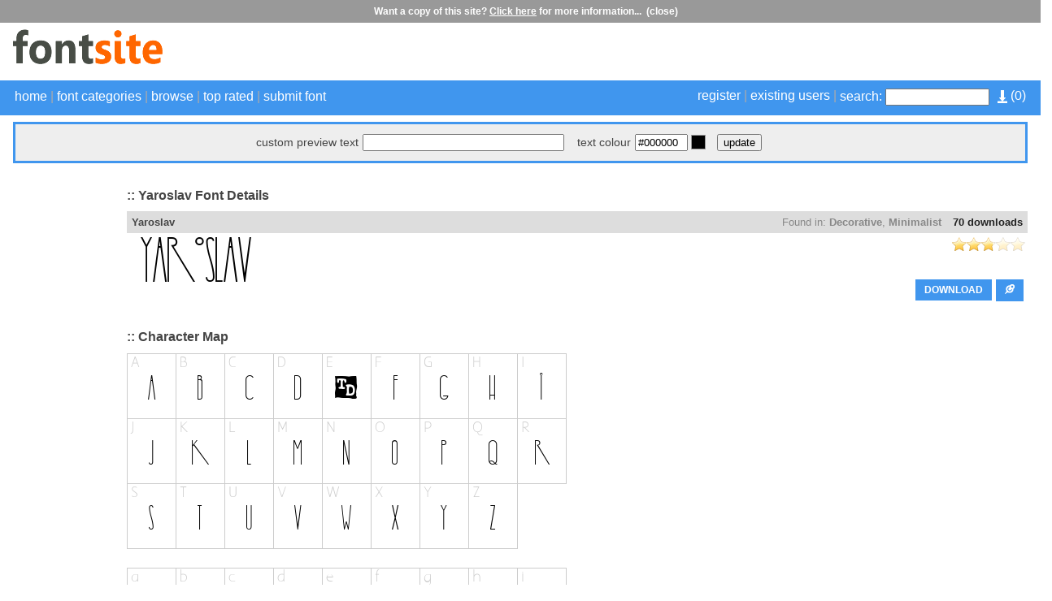

--- FILE ---
content_type: text/html; charset=UTF-8
request_url: https://freefontsite.net/fonts/1167/yaroslav.html
body_size: 12905
content:

<!DOCTYPE html PUBLIC "-//W3C//DTD XHTML 1.0 Strict//EN" "http://www.w3.org/TR/xhtml1/DTD/xhtml1-strict.dtd">
<html xmlns="http://www.w3.org/1999/xhtml" xml:lang="en" lang="en">
    <head>
        <meta http-equiv="Content-Type" content="text/html; charset=utf-8"/>
        <title>Yaroslav font details - Font Site Script</title>
        <meta name="description" content="Yaroslav font details. View font details, character map, custom preview, downloads, file contents and more." />
        <meta name="keywords" content="yaroslav, download, rate, details, font, free, character, map, preview" />
        <meta name="copyright" content="Copyright &copy; 2026 - Font Site Script"/>
        <meta name="robots" content="all"/>
        <meta http-equiv="Cache-Control" content="no-cache" />
        <meta http-equiv="Expires" content="-1" />
        <meta http-equiv="Pragma" content="no-cache" />
        <meta name="viewport" content="width=device-width, initial-scale=1.0">
        <link rel="alternate" href="https://freefontsite.net/rss.php" title="Latest Fonts" type="application/rss+xml" />
        <link rel="stylesheet" href="https://freefontsite.net/themes/blue/styles/yui_container.css" type="text/css" charset="utf-8" />
        <link rel="stylesheet" href="https://freefontsite.net/themes/blue/styles/screen.css" type="text/css" charset="utf-8" />
        <link rel="stylesheet" href="https://freefontsite.net/themes/blue/styles/responsive.css" type="text/css" charset="utf-8" />
		
        <!-- Combo-handled YUI JS files: http://developer.yahoo.com/yui/articles/hosting/?animation&button&calendar&connectioncore&container&dom&dragdrop&event&json&paginator&MIN --> 
        <script type="text/javascript" src="https://freefontsite.net/js/yui_combo.js"></script>
        <script src="//yui.yahooapis.com/2.9.0/build/cookie/cookie-min.js"></script>
        <script>
        /* site config */
var web_root = 'https://freefontsite.net';
var site_image_path = 'https://freefontsite.net/themes/blue/images';
var site_css_path = 'https://freefontsite.net/themes/blue/styles';
var site_js_path = 'https://freefontsite.net/themes/blue/js';
/* translation function */
function t(key){ 
l = {
"home":"home", "problem_adding_comment":"There was a problem adding the comment, please try again later", "admin_users":"admin users", "banned_ips":"banned ips", "site_settings":"site settings", "languages":"languages", "logout":"logout", "language_details":"Language Details", "are_you_sure_you_want_to_remove_this_ip_ban":"Are you sure you want to remove this IP ban?", "are_you_sure_update_user_status":"Are you sure you want to update the status of this user?", "view":"view", "disable":"disable", "enable":"enable", "error_meta_keywords":"error", "please_enter_your_comment":"Please enter a comment", "ip_address_invalid_try_again":"IP address appears to be invalid, please try again.", "ip_address_already_blocked":"IP address is already in the blocked list.", "error_problem_record":"There was a problem inserting/updating the record, please try again later.", "error_meta_description":"Error", "language_already_in_system":"Language already in the system.", "username_length_invalid":"Username must be between 6-16 characters long.", "password_length_invalid":"Password must be between 6-16 characters long.", "enter_first_name":"Please enter the firstname.", "enter_last_name":"Please enter the lastname.", "enter_email_address":"Please enter the email address.", "entered_email_address_invalid":"The email address you entered appears to be invalid.", "copyright":"Copyright", "support":"Support", "admin_panel":"Admin Panel", "logged_in_as":"Logged in as", "banned_ips_intro":"To ban an IP Address <a href=\"#\" onClick=\"displayBannedIpPopup(); return false;\">click here</a> or delete any existing ones below", "banned_ips_add_banned_ip":"Add banned IP address", "remove":"remove", "ip_address":"IP Address", "ban_from":"Ban From", "notes":"Notes", "add_banned_ip":"Add Banned IP", "error_submitting_form":"There was an error submitting the form, please try again later.", "enter_ip_address_details":"Enter IP Address details", "error_page_name":"Error", "contact_form_thank_you":"Thanks for your submission, a member of the team will get back to you within the next 48 hours.", "submit_contact":"submit content", "your_comments":"Your Comments", "action":"Action", "full_name":"Full Name", "dashboard_intro":"Use the main navigation above to manage this site. A quick overview of the site can be seen below", "dashboard_graph_last_14_days_title":"Font Downloads (last 14 days)", "dashboard_graph_last_12_months_title":"Font Downloads (last 12 months)", "rate_now":"rate now", "active":"active", "disabled":"disabled", "spam":"spam", "expired":"expired", "dashboard_total_active_fonts":"Total active fonts", "dashboard_total_disabled_fonts":"Total disabled fonts", "dashboard_total_downloads_to_all_fonts":"Total downloads to all fonts", "item_name":"Item Name", "value":"Value", "manage_languages_intro_2":"Manage the available content for the selected language. Click on any of the \'Translated Content\' cells to edit the value.", "manage_languages_intro_1":"Select a language to manage or <a href=\'#\' onClick=\'displayAddLanguagePopup(); return false;\'>add a new one here</a>. NOTE Once translated, to set the site default language go to the <a href=\'settings.php\'>site settings</a> area.", "language_key":"Language Key", "default_content":"Default Content", "translated_content":"Translated Content", "no_changes_in_demo_mode":"Error Changes to this section can not be made within demo mode.", "manage_other_languages":"Manage other languages", "no_available_content":"There is no available content.", "select_language":"select language", "add_language":"Add Language", "language_name":"Language Name", "settings_intro":"Click on any of the items within the \"Config Value\" column below to edit", "group":"Group", "config_description":"Config Description", "config_value":"Config Value", "shorturls_filter_results":"Filter results", "user_management_intro":"Double click on any of the users below to edit the account information or <a href=\"#\" onClick=\"displayUserPopup(); return false;\">click here to add a new user</a>", "add_new_user":"Add new user", "username":"Username", "email_address":"Email Address", "account_type":"Account Type", "last_login":"Last Login", "account_status":"Account Status", "password":"Password", "title":"Title", "firstname":"Firstname", "lastname":"Lastname", "enter_user_details":"Enter user details", "your_email_address":"Your Email Address", "use_form_to_contact_support":"Use the form below to contact the administrators of this site directly. Please allow up to 48 hours for a response.", "contact_meta_keywords":"contact, us, fonts, free, more, information, support, installation", "contact_meta_description":"Contact us for support or further information", "contact_page_name":"Contact Us", "please_select_category":"Please select at least 1 category", "please_enter_full_name":"Please enter your full name", "email_address_invalid":"The email address you entered appears to be invalid, please try again", "please_enter_email_address":"Please enter your email address", "category_meta_keywords":"category, free, fonts, browse, download, custom, preview, fontsize, scalable, fonts", "category_meta_description":"Browse over 13,000 free truetype fonts by category.", "browse_meta_keywords":"browse, free, fonts, online, a-z, truetype, download, previews", "browse_meta_description":"Browse a-z of over 13,000 fonts for free online now.", "browsing_fonts_starting_non_alpha":"Browsing fonts starting with non-aplha characters", "browsing_fonts_starting_with":"Browsing fonts starting with", "max_limit_for_ip":"You have reached the maximum permitted downloads for today, please try again tomorrow.", "general_site_error":"There was a general error on the site, please try again later.", "dashboard_total_pending_fonts":"Total font awaiting review/pending", "font_rating":"Font Rating", "update":"update", "wait":"wait", "decline":"decline", "custom_preview_text":"custom preview text", "text_colour":"text colour", "settings":"settings", "submit_font":"submit font", "top_rated":"top rated", "font_categories":"font categories", "search":"search", "browse":"browse", "page_top":"^ top ^", "contact_us":"contact us", "term_and_conditions":"terms and conditions", "manage_comments":"manage comments", "created_by":"created by", "rated":"rated", "date_created":"Date Created", "status":"Status", "fonts":"Fonts", "enter_category_name_details":"Enter category details", "manage_fonts":"manage fonts", "font_name":"Font Name", "total_downloads":"Total Downloads", "font_designer":"Font Designer", "category_already_in_list":"Category already exists on the system.", "category_details":"Category Details", "are_you_sure_remove_category":"Are you sure you want to remove this category? All fonts linked to this category will have their association permanently removed.", "total_fonts":"Total Fonts", "category_name":"Category Name", "categories_intro":"Manage existing font categories below. NOTE If a category is removed that already has fonts linked to it, the link will permanently be removed.", "add_category":"Add category", "categories":"categories", "font_details":"font details", "font_details_meta_description":"View font details, character map, custom preview, downloads, file contents and more.", "font_details_meta_keywords":"download, rate, details, font, free, character, map, preview", "character_map":"character map", "file_contents":"file contents", "font_comments":"font comments", "leave_comment":"leave comment", "comment_added_allow_24_hours":"Comment added. Allow up to 24 hours for it to appear if it requires approval", "enter_comments_about_font_below":"Enter any comments about this font below. Note that we\'ll log your IP address on submission and ban anyone trying to spam the site.", "post_comment":"post comment", "comment":"comment", "name":"name", "by":"by", "download":"download", "options":"options", "filename":"filename", "filesize":"filesize", "type":"type", "index_page_name":"Welcome", "index_meta_description":"Over 13,000 free fonts available for download now!", "index_meta_keywords":"free, fonts, truetype, download, online, zip, archive, custom, preview, character, map, category, design", "latest_fonts":"Latest fonts", "search_results":"Search results", "search_meta_description":"Search results", "search_meta_keywords":"search, results, fonts, free, online, download", "no_search_results":"No results for the search term -", "please_add_comments":"Please add some comments", "please_enter_the_designer":"Please enter the font designer", "please_enter_font_name":"Please enter the font name", "please_attach_zip_archive":"Please attach the font zip archive", "font_archive_not_zip":"Font archive does not appear to be a zip file", "submit_font_page_name":"Submit font", "submit_font_meta_description":"Submit font", "submit_font_meta_keywords":"submit, font, free, download", "submit_font_intro":"Use the form below to submit your font. Your font should be added to a zip file along with any supporting assets such as your copyright statement. <br/><br/>Your font will be sent to the site administrator for review before it appears on the site. Please allow up to 48 hours for it to be validated and appear.", "font_name_submit":"Font Name", "font_designer_submit":"Font Designer", "suggested_categories":"Suggested Categories (hold ctrl to select multiple)", "font_archive_submit":"Font Archive (zip only)", "submit_font_submit":"submit font", "submit_font_thanks":"Submit font thanks", "thanks_for_submitting_font":"Thanks for your submission, please allow 48 hours for it to be reviewed before it will appear on the site.", "tcs_page_name":"Terms and Conditions", "tcs_meta_description":"Terms and conditions", "tcs_meta_keywords":"terms, conditions, rules, fonts, free, download", "main_terms_and_conditions":"By using this site and downloading the fonts, you acknowledged have read and agreed to our terms and conditions. We reserve the right to amend these terms from time to time.<br/><br/><strong>Disclaimer</strong><br/>This disclaimer is a legal agreement between you and this site. By downloading fonts from our site or using them you agree you have read and understood that the font or dingbat copyrights belongs to the designer of the related product. In cases where there are no copyright notices, you need to assume that the font is copyrighted. Use of the fonts/dingbats is at your sole responsibility. We do not take any responsibility and we are not liable for any damage caused through use of the fonts, be it indirect, incidental or consequential damages (including but not limited to damages for loss of business, loss of profits, interruption or similar). To our knowledge, all fonts available on this site are free for distribution. Should you encounter a font that isn\'t, please contact us so that it can be immediately deleted.<br/><br/><strong>Privacy Policy</strong><br/>	Your privacy is an important part of our relationship with you. Protecting your privacy is just one part of our mission to provide you a safe web environment. When you email us, your information will remain confidential. Posts made in our forum are open to public viewing so please do not submit any person information. We do not take any responsibility for such actions, it is your sole responsibility, so post content that will be appropriate and safe to be used on such medium. We, will not share, rent or trade any of your information with any third parties. When you visit our website, we collect some technical information related to your computer and the manner in which you are accessing our site and includes such information as the internet protocol (IP) address of your computer, what operating system your computer is using, what browser software (e.g., Explorer, Netscape or other) your computer is using, and who your Internet service provider is, the Uniform Resource Locator (\'URL\') of the web site from which you just came and the URL to which you go next and certain operating metrics, such as the amount of time you use our website. This general information may be used to help us better understand how our site is viewed and used. We may share some general information about our site with our business partners or the general public. For example, we may share information regarding the daily number of unique users to our site with potential corporate partners or advertising opportunities. This information does not contain any of your personal data that can be used to contact you or identify you.<br/><br/>When we place links or advertising banners to other sites from our website, please note that we do not control the content, practices or privacy policies of any of these other sites. We do not endorse or hold ourselves responsible for the privacy policies or information gathering practices of any other websites, other than sites run by us.<br/><br/>We use the highest security standard available to protect your personally identifiable information while it is in transit to us. All data stored on our servers is protected by a secure \'firewall\' so that no unauthorized use or activity can take place. Although we will make every effort to safeguard your personal information from loss, misuse or alteration by third parties, you should be aware that there is always some risk that thieves may find a way to thwart our security system or that transmissions over the Internet will be intercepted.<br/><br/>We may, from time to time, amend our Privacy Policy. We reserve the right, at our discretion, to change, modify, add or remove portions of our Privacy Policy at any time and from time to time. These changes will be posted for general public view. When you visit our website, you agree to all terms of our privacy policy and our disclaimer. Your continued use of this website constitutes your continued agreement to these terms. If you do not agree with the terms of our Privacy Policy, you should cease using our website.", "top_rated_fonts":"Browsing top rated fonts", "top_rated_meta_description":"Browse top rated free fonts", "top_rated_meta_keywords":"top, rated, free, fonts, browse, high, vote, top10", "no_top_rated_fonts":"There are no rated fonts yet.", "download_upper":"DOWNLOAD", "rate_font":"rate font", "pending":"Pending", "page":"Page", "of":"of", "downloads":"downloads", "edit":"edit", "go_to_download_queue":"Go to download queue", "register":"register", "existing_users":"existing users", "add_to_download_queue":"Add to download queue", "go_to_download_queue":"Go to download queue", "details_upper":"MORE DETAILS", "go_to_download_queue":"Go to download queue", "most_popular_fonts":"Most Popular Fonts", "register":"register", "register":"register", "existing_users":"existing users", "existing_users":"existing users", "add_to_download_queue":"Add to download queue", "add_to_download_queue":"Add to download queue", "details_upper":"MORE DETAILS", "details_upper":"MORE DETAILS", "most_popular_fonts":"Most Popular Fonts", "most_popular_fonts":"Most Popular Fonts", "font":"Font", "share_font":"Share Font", "captcha":"Confirm Text", "sort_by":"Sort By", "newest":"Newest", "by_font_name_atoz":"By Font Name (a to z)", "by_font_name_ztoa":"By Font Name (z to a)", "by_top_rated":"Top Rated", "most_downloads":"Most Downloads", "sort_by":"Sort By", "newest":"Newest", "by_font_name_atoz":"By Font Name (a to z)", "by_font_name_ztoa":"By Font Name (z to a)", "by_top_rated":"Top Rated", "most_downloads":"Most Downloads", "sort_by":"Sort By", "newest":"Newest", "by_font_name_atoz":"By Font Name (a to z)", "by_font_name_ztoa":"By Font Name (z to a)", "by_top_rated":"Top Rated", "most_downloads":"Most Downloads", "admin_login":"admin login", "login_to_the_admin_area_below":"Login to the admin area below:", "login":"login", "admin_area":"admin area", "pending_approval":"pending approval", "add_font":"add font", "comments":"comments", "users":"users", "translations":"translations", "server_info":"server info", "manage_plugins":"manage plugins", "add_plugin":"add plugin", "quick_overview":"Quick Overview", "font_status":"Font Status", "other":"other", "category":"Category", "dashboard_graph_last_12_months_title_new_fonts":"New Fonts (last 12 months)", "your_fonts":"your fonts", "your_fonts":"your fonts", "your_fonts":"your fonts", "your_fonts":"your fonts", "your_fonts":"your fonts", "your_fonts":"your fonts", "failed_captcha":"The captcha text you\'ve entered is incorrect, please try again.", "download_queue_page_name":"Download Queue", "download_queue_meta_description":"Your download queue", "download_queue_meta_keywords":"your,download,queue", "your_download_queue_page_name":"Your Download Queue", "no_items_in_queue":"There are no items in your download queue.", "register_page_name":"Register", "register_meta_description":"Register to manage your saved fonts", "register_meta_keywords":"register,manage,your,saved,fonts", "use_form_to_register_for_an_account":"Please enter your information below to register for an account. Your new account password will be sent to your email address.", "title_mr":"Mr", "title_mrs":"Mrs", "title_miss":"Miss", "title_dr":"Dr", "title_pro":"Pro", "emailAddressConfirm":"Email Address Confirm", "login_page_name":"Login", "login_meta_description":"Login to manage your saved fonts", "login_meta_keywords":"login,manage,your,saved,fonts", "use_form_to_login_to_your_account":"Use the form below to login to your account.", "your_username":"Your Username", "forgot_password":"forgot password", "website_url_optional":"Website Url (optional)", "font_license":"Font License", "username_and_password_is_invalid":"Your username and password are invalid", "forgot_password_page_name":"Forgot Password", "forgot_password_meta_description":"Retrieve your account password.", "forgot_password_meta_keywords":"forgot,password,members,area,fonts", "use_form_to_reset_your_account_password":"Enter your email address below to receive further instructions on how to reset your account password.", "request_reset":"request reset", "actions":"Actions", "please_enter_valid_email_address":"Please enter a valid email address", "plugin_title":"plugin title", "description":"description", "directory_name":"directory name", "installed":"installed?", "your_downloads_page_name":"Your Downloads", "your_downloads_meta_description":"Your downloads", "your_downloads_meta_keywords":"your,downloads", "no_items_in_downloads":"You do not have any font download history.", "uploaded_fonts":"Uploaded Fonts", "default":"Default", "english_content":"English Content", "date_banned":"Date Banned", "ban_type":"Ban Type", "ban_notes":"Ban Notes", "user_name":"User Name", "user_ip":"User IP", "enter_the_language_name":"Please enter the language name.", "register_user_email_subject":"Account details for [[[SITE_NAME]]]", "register_user_email_content":"Dear [[[FIRST_NAME]]],<br/><br/>Your account on [[[SITE_NAME]]] has been created. Use the details below to login to your new account:<br/><br/><strong>Url:</strong> <a href=\'[[[WEB_ROOT]]]\'>[[[WEB_ROOT]]]</a><br/><strong>Username:</strong> [[[USERNAME]]]<br/><strong>Password:</strong> [[[PASSWORD]]]<br/><br/>Feel free to contact us if you need any support with your account.<br/><br/>Regards,<br/>[[[SITE_NAME]]] Admin", "register_complete_page_name":"Registration Completed", "register_complete_meta_description":"Your registration has been completed.", "register_complete_meta_keywords":"registration, completed, font, download, site", "register_account_complete":"Register Account - Complete", "register_complete_sub_title":"Thank you for registering!", "register_complete_main_text":"We\'ve sent an email to your registered email address with your access password. Please check your spam filters to ensure emails from this site get through. ", "register_complete_email_from":"Emails from this site are sent from ", "your_submitted_fonts_page_name":"Your Fonts", "your_submitted_fonts":"Your Submitted Fonts", "you_have_not_submitted_any_fonts":"You have not submitted any fonts yet. You can submit new fonts by <a href=\'submit_font.html\'>going here</a>.", "please_enter_your_username":"Please enter your username", "select_option":"- Navigation -", "your_account":"Your Account", "dashboard":"Dashboard", "pending_font_approval":"pending font approval", "pending_comment_approval":"pending comment approval", "Configuration":"Configuration", "system_tools":"system tools", "system_logs":"system logs", "database_browser":"database browser", "plugins":"Plugins", "account_not_found":"Account with that email address not found", "please_enter_your_email_address":"Please enter the account email address", "your_email_address_is_invalid":"Your email address is invalid", "your_email_address_is_invalid":"Your email address is invalid", "your_email_address_confirmation_does_not_match":"Your email address confirmation does not match", "please_enter_your_firstname":"Please enter your firstname", "please_enter_your_lastname":"Please enter your lastname", "please_enter_your_title":"Please enter your title", "please_enter_your_title":"Please enter your title", "please_enter_your_password":"Please enter your password", "please_enter_your_password":"Please enter your password", "your_username_is_invalid":"Your username can only contact alpha numeric and underscores.", "username_must_be_between_6_and_20_characters":"Your username must be between 6 and 20 characters", "forgot_password_email_subject":"Password reset instructions for account on [[[SITE_NAME]]]", "forgot_password_email_content":"Dear [[[FIRST_NAME]]],<br/><br/>We\'ve a request to reset your password on [[[SITE_NAME]]]. Follow the url below to set a new account password:<br/><br/><a href=\'[[[WEB_ROOT]]]/forgot_password_reset.[[[PAGE_EXTENSION]]]?u=[[[ACCOUNT_ID]]]&h=[[[RESET_HASH]]]\'>[[[WEB_ROOT]]]/forgot_password_reset.[[[PAGE_EXTENSION]]]?u=[[[ACCOUNT_ID]]]&h=[[[RESET_HASH]]]</a><br/><br/>If you didn\'t request a password reset, just ignore this email and your existing password will continue to work.<br/><br/>Regards,<br/>[[[SITE_NAME]]] Admin", "forgot_password_sent_intro_text":"An email has been sent with further instructions on how to reset your password. Please check your email inbox.", "support_info":"support info", "email_address_already_exists":"Email address already exists on another account", "enter_the_ip_address":"Please enter the IP address.", "username_already_exists":"Username already exists on another account", "please_enter_your_preferred_username":"Please enter your preferred username"
};
return l[key.toLowerCase()];
}        </script>
        <script src="https://freefontsite.net/themes/blue/js/global.js" type="text/javascript"></script>
        <script src="https://freefontsite.net/js/301a.js" type="text/javascript"></script>
		
        <script type="text/javascript">var switchTo5x=true;</script>
        <script type="text/javascript" src="//w.sharethis.com/button/buttons.js"></script>
        <script type="text/javascript">stLight.options({publisher: "ur-3a9249e0-8325-d62d-6605-42527425533a", doNotHash: true, doNotCopy: true, hashAddressBar: false});</script>
        <script>
                        var existingIds=new Array();
        </script>
    </head>
    <body>
        <a name="pageTop"><!-- --></a>
                    <div id="demoBanner">
                <span onClick="window.location='https://mfscripts.com/fonts_website_script.html';">Want a copy of this site? <a href="https://mfscripts.com/fonts_website_script.html">Click here</a> for more information...&nbsp;&nbsp;</span><a href="#" onClick="document.getElementById('demoBanner').style.display='none'; return false;" style="text-decoration: none;">(close)</a>
            </div>
                <div class="mainPageContainer">
            <div class="pageInnerContainer">
                <!-- header section -->
                <div class="headerBar">
                    <!-- main logo -->
                    <a href="https://freefontsite.net"><img src="https://freefontsite.net/themes/blue/images/main_logo.png" alt="https://freefontsite.net"></a>
                        <!-- header ads -->
                        <div class="mainHeaderAds responsiveHide">
                            <script type="text/javascript">google_ad_client = "pub-1629144769023034";/* 120x600, created 3/31/10 */google_ad_slot = "9864360874";google_ad_width = 468;google_ad_height = 60;</script><script type="text/javascript"src="//pagead2.googlesyndication.com/pagead/show_ads.js"></script>                        </div>

                    </div>
                </div>
                <div class="clear"><!-- --></div>
            </div>
        </div>
        <div class="clear"><!-- --></div>

        <div class="toolbarContainer">
        <div class="toolbarInnerContainer">

            <select id="tinynav" class="tinynav" onchange="eval(document.getElementById('tinynav').options[document.getElementById('tinynav').selectedIndex].getAttribute('data-jsaction'));">       
                <option>- Navigation -</option>
                <option data-jsaction="window.location='https://freefontsite.net';" >home</option>
                <option data-jsaction="toggleCategories();" >font categories</option>
                <option data-jsaction="toggleBrowse();" >browse</option>
                <option data-jsaction="window.location='https://freefontsite.net/top_rated/';" >top rated</option>
                <option data-jsaction="window.location='https://freefontsite.net/submit_font.html';" >submit font</option>
                <option data-jsaction="toggleSettings();">settings</option>
                                <option data-jsaction="window.location='https://freefontsite.net/register.html';" >register</option>
                <option data-jsaction="window.location='https://freefontsite.net/login.html';" >existing users</option>
                            </select>     
     
                <!-- toolbar section -->
                <div class="mainNavBar">
                    <div class="mainNavBarInner">
                        <div class="navBarRightSearch">
                            <div class="responsiveHide" style="float: right; padding: 0px; padding-left: 10px;">
                                <a href="https://freefontsite.net/download_queue.html">
                                    <img src="https://freefontsite.net/themes/blue/images/icons/download_queue_top.png" width="12" height="16" title="Go to download queue" style="vertical-align: middle;"/>
                                    (<span id="totalQueueCount"></span>)
                                </a>
                            </div>
                            <div class="navBarRightLinks">                            
                                                           <a href="https://freefontsite.net/register.html">register</a>&nbsp;|&nbsp;<a href="https://freefontsite.net/login.html">existing users</a>&nbsp;|&nbsp;
                                                        </div>                            
                            <form method="GET" action="https://freefontsite.net/search.html">
                                <label for="searchQuery">search:</label>
                                <input name="q" id="searchQuery" type="text"/>
                                <input id="submit" class="submitButton searchButton" type="submit" value="Search" name="submit">
                            </form>
                        </div>
                        <div class="navBarLeftLinks">
                            <a href="https://freefontsite.net">home</a>&nbsp;|&nbsp;<a href="https://freefontsite.net/c/0/" onClick="toggleCategories(); return false;">font categories</a>&nbsp;|&nbsp;<a href="https://freefontsite.net/a-z/-/" onClick="toggleBrowse(); return false;">browse</a>&nbsp;|&nbsp;<a href="https://freefontsite.net/top_rated/">top rated</a>&nbsp;|&nbsp;<a href="https://freefontsite.net/submit_font.html">submit font</a>
                        </div>
                        <div class="clear"><!-- --></div>
                    </div>
                    <div class="clear"><!-- --></div>
                </div>
                <div class="clear"><!-- --></div>
            </div>
        </div>
        <div class="clear"><!-- --></div>

        <div class="mainPageContainer">
            <div class="pageInnerContainer">
                <!-- category section -->
                <a name="categoryBarTop"></a>
                <div id="categoryBar" class="categoryBar" style="display:none;">
                    <div id="categoryBarInner" class="categoryBarInner">
                        <!-- categories -->
                        <div class='categoryLink' onClick="window.location='https://freefontsite.net/c/1/3d';"><a href='https://freefontsite.net/c/1/3d'>3D</a></div><div class='categoryLink' onClick="window.location='https://freefontsite.net/c/45/animals';"><a href='https://freefontsite.net/c/45/animals'>Animals</a></div><div class='categoryLink' onClick="window.location='https://freefontsite.net/c/60/bitmap_pixel';"><a href='https://freefontsite.net/c/60/bitmap_pixel'>Bitmap/Pixel</a></div><div class='categoryLink' onClick="window.location='https://freefontsite.net/c/31/brush';"><a href='https://freefontsite.net/c/31/brush'>Brush</a></div><div class='categoryLink' onClick="window.location='https://freefontsite.net/c/26/calligraphy';"><a href='https://freefontsite.net/c/26/calligraphy'>Calligraphy</a></div><div class='categoryLink' onClick="window.location='https://freefontsite.net/c/14/cartoon';"><a href='https://freefontsite.net/c/14/cartoon'>Cartoon</a></div><div class='categoryLink' onClick="window.location='https://freefontsite.net/c/42/celtic';"><a href='https://freefontsite.net/c/42/celtic'>Celtic</a></div><div class='categoryLink' onClick="window.location='https://freefontsite.net/c/52/compact';"><a href='https://freefontsite.net/c/52/compact'>Compact</a></div><div class='categoryLink' onClick="window.location='https://freefontsite.net/c/56/curly';"><a href='https://freefontsite.net/c/56/curly'>Curly</a></div><div class='categoryLink' onClick="window.location='https://freefontsite.net/c/2/decorative';"><a href='https://freefontsite.net/c/2/decorative'>Decorative</a></div><div class='categoryLink' onClick="window.location='https://freefontsite.net/c/44/dingbats';"><a href='https://freefontsite.net/c/44/dingbats'>Dingbats</a></div><div class='categoryLink' onClick="window.location='https://freefontsite.net/c/9/distorted';"><a href='https://freefontsite.net/c/9/distorted'>Distorted</a></div><div class='categoryLink' onClick="window.location='https://freefontsite.net/c/17/famous';"><a href='https://freefontsite.net/c/17/famous'>Famous</a></div><div class='categoryLink' onClick="window.location='https://freefontsite.net/c/16/fontbats';"><a href='https://freefontsite.net/c/16/fontbats'>Fontbats</a></div><div class='categoryLink' onClick="window.location='https://freefontsite.net/c/55/foreign';"><a href='https://freefontsite.net/c/55/foreign'>Foreign</a></div><div class='categoryLink' onClick="window.location='https://freefontsite.net/c/33/graffiti';"><a href='https://freefontsite.net/c/33/graffiti'>Graffiti</a></div><div class='categoryLink' onClick="window.location='https://freefontsite.net/c/20/grunge_trash';"><a href='https://freefontsite.net/c/20/grunge_trash'>Grunge/Trash</a></div><div class='categoryLink' onClick="window.location='https://freefontsite.net/c/6/handwriting';"><a href='https://freefontsite.net/c/6/handwriting'>Handwriting</a></div><div class='categoryLink' onClick="window.location='https://freefontsite.net/c/4/heavy';"><a href='https://freefontsite.net/c/4/heavy'>Heavy</a></div><div class='categoryLink' onClick="window.location='https://freefontsite.net/c/32/horror';"><a href='https://freefontsite.net/c/32/horror'>Horror</a></div><div class='categoryLink' onClick="window.location='https://freefontsite.net/c/3/initial_caps';"><a href='https://freefontsite.net/c/3/initial_caps'>Initial Caps</a></div><div class='categoryLink' onClick="window.location='https://freefontsite.net/c/30/italic';"><a href='https://freefontsite.net/c/30/italic'>Italic</a></div><div class='categoryLink' onClick="window.location='https://freefontsite.net/c/40/lcd';"><a href='https://freefontsite.net/c/40/lcd'>LCD</a></div><div class='categoryLink' onClick="window.location='https://freefontsite.net/c/37/medieval';"><a href='https://freefontsite.net/c/37/medieval'>Medieval</a></div><div class='categoryLink' onClick="window.location='https://freefontsite.net/c/5/minimalist';"><a href='https://freefontsite.net/c/5/minimalist'>Minimalist</a></div><div class='categoryLink' onClick="window.location='https://freefontsite.net/c/11/normal';"><a href='https://freefontsite.net/c/11/normal'>Normal</a></div><div class='categoryLink' onClick="window.location='https://freefontsite.net/c/18/old_english';"><a href='https://freefontsite.net/c/18/old_english'>Old English</a></div><div class='categoryLink' onClick="window.location='https://freefontsite.net/c/35/oriental';"><a href='https://freefontsite.net/c/35/oriental'>Oriental</a></div><div class='categoryLink' onClick="window.location='https://freefontsite.net/c/12/outline';"><a href='https://freefontsite.net/c/12/outline'>Outline</a></div><div class='categoryLink' onClick="window.location='https://freefontsite.net/c/19/retro';"><a href='https://freefontsite.net/c/19/retro'>Retro</a></div><div class='categoryLink' onClick="window.location='https://freefontsite.net/c/15/rounded';"><a href='https://freefontsite.net/c/15/rounded'>Rounded</a></div><div class='categoryLink' onClick="window.location='https://freefontsite.net/c/21/sans';"><a href='https://freefontsite.net/c/21/sans'>Sans</a></div><div class='categoryLink' onClick="window.location='https://freefontsite.net/c/7/scifi';"><a href='https://freefontsite.net/c/7/scifi'>SciFi</a></div><div class='categoryLink' onClick="window.location='https://freefontsite.net/c/25/script';"><a href='https://freefontsite.net/c/25/script'>Script</a></div><div class='categoryLink' onClick="window.location='https://freefontsite.net/c/29/serif';"><a href='https://freefontsite.net/c/29/serif'>Serif</a></div><div class='categoryLink' onClick="window.location='https://freefontsite.net/c/23/square';"><a href='https://freefontsite.net/c/23/square'>Square</a></div><div class='categoryLink' onClick="window.location='https://freefontsite.net/c/22/stencil';"><a href='https://freefontsite.net/c/22/stencil'>Stencil</a></div><div class='categoryLink' onClick="window.location='https://freefontsite.net/c/8/typewriter';"><a href='https://freefontsite.net/c/8/typewriter'>Typewriter</a></div><div class='categoryLink' onClick="window.location='https://freefontsite.net/c/43/wild_west';"><a href='https://freefontsite.net/c/43/wild_west'>Wild West</a></div>                        <div class="clear"><!-- --></div>
                    </div>
                    <div class="clear"><!-- --></div>
                </div>
                <div class="clear"><!-- --></div>

                <!-- browse section -->
                <a name="browseBarTop"></a>
                <div id="browseBar" class="categoryBar" style="display:none;">
                    <div class="categoryBarInner">
                        <!-- letters -->
                        <div class="letterListing">
                            <div class='letterLink' onClick="window.location='https://freefontsite.net/a-z/num';"><a href='https://freefontsite.net/a-z/num'>#</a></div><div class='letterLink' onClick="window.location='https://freefontsite.net/a-z/a';"><a href='https://freefontsite.net/a-z/a'>A</a></div><div class='letterLink' onClick="window.location='https://freefontsite.net/a-z/b';"><a href='https://freefontsite.net/a-z/b'>B</a></div><div class='letterLink' onClick="window.location='https://freefontsite.net/a-z/c';"><a href='https://freefontsite.net/a-z/c'>C</a></div><div class='letterLink' onClick="window.location='https://freefontsite.net/a-z/d';"><a href='https://freefontsite.net/a-z/d'>D</a></div><div class='letterLink' onClick="window.location='https://freefontsite.net/a-z/e';"><a href='https://freefontsite.net/a-z/e'>E</a></div><div class='letterLink' onClick="window.location='https://freefontsite.net/a-z/f';"><a href='https://freefontsite.net/a-z/f'>F</a></div><div class='letterLink' onClick="window.location='https://freefontsite.net/a-z/g';"><a href='https://freefontsite.net/a-z/g'>G</a></div><div class='letterLink' onClick="window.location='https://freefontsite.net/a-z/h';"><a href='https://freefontsite.net/a-z/h'>H</a></div><div class='letterLink' onClick="window.location='https://freefontsite.net/a-z/i';"><a href='https://freefontsite.net/a-z/i'>I</a></div><div class='letterLink' onClick="window.location='https://freefontsite.net/a-z/j';"><a href='https://freefontsite.net/a-z/j'>J</a></div><div class='letterLink' onClick="window.location='https://freefontsite.net/a-z/k';"><a href='https://freefontsite.net/a-z/k'>K</a></div><div class='letterLink' onClick="window.location='https://freefontsite.net/a-z/l';"><a href='https://freefontsite.net/a-z/l'>L</a></div><div class='letterLink' onClick="window.location='https://freefontsite.net/a-z/m';"><a href='https://freefontsite.net/a-z/m'>M</a></div><div class='letterLink' onClick="window.location='https://freefontsite.net/a-z/n';"><a href='https://freefontsite.net/a-z/n'>N</a></div><div class='letterLink' onClick="window.location='https://freefontsite.net/a-z/o';"><a href='https://freefontsite.net/a-z/o'>O</a></div><div class='letterLink' onClick="window.location='https://freefontsite.net/a-z/p';"><a href='https://freefontsite.net/a-z/p'>P</a></div><div class='letterLink' onClick="window.location='https://freefontsite.net/a-z/q';"><a href='https://freefontsite.net/a-z/q'>Q</a></div><div class='letterLink' onClick="window.location='https://freefontsite.net/a-z/r';"><a href='https://freefontsite.net/a-z/r'>R</a></div><div class='letterLink' onClick="window.location='https://freefontsite.net/a-z/s';"><a href='https://freefontsite.net/a-z/s'>S</a></div><div class='letterLink' onClick="window.location='https://freefontsite.net/a-z/t';"><a href='https://freefontsite.net/a-z/t'>T</a></div><div class='letterLink' onClick="window.location='https://freefontsite.net/a-z/u';"><a href='https://freefontsite.net/a-z/u'>U</a></div><div class='letterLink' onClick="window.location='https://freefontsite.net/a-z/v';"><a href='https://freefontsite.net/a-z/v'>V</a></div><div class='letterLink' onClick="window.location='https://freefontsite.net/a-z/w';"><a href='https://freefontsite.net/a-z/w'>W</a></div><div class='letterLink' onClick="window.location='https://freefontsite.net/a-z/x';"><a href='https://freefontsite.net/a-z/x'>X</a></div><div class='letterLink' onClick="window.location='https://freefontsite.net/a-z/y';"><a href='https://freefontsite.net/a-z/y'>Y</a></div><div class='letterLink' onClick="window.location='https://freefontsite.net/a-z/z';"><a href='https://freefontsite.net/a-z/z'>Z</a></div>                            <div class="clear"><!-- --></div>
                        </div>
                    </div>
                    <div class="clear"><!-- --></div>
                </div>
                <div class="clear"><!-- --></div>

                <!-- custom preview section -->
                <a name="settingsBarTop"></a>
                <div id="settingsBar" class="settingsBar">
                    <div class="categoryBarInner">
                        <!-- options -->
                        <div class="customPreviewSettings">
                            <form class="responsveCenter" method="GET" action="https://freefontsite.net" id="customPreviewForm" name="customPreviewForm" onSubmit="updateCustomPreview(); return false;">
                                <div class="customPreviewTextLabel">
                                    <label for="customPreviewText">
                                        custom preview text                                    </label>
                                </div>
                                <div class="responsiveClear"></div>
                                <div class="customPreviewTextInput">
                                    <input name="customPreviewText" id="customPreviewText" type="text" value=""/>
                                </div>
                                <div class="responsiveClear"></div>
                                <div class="customPreviewTextColourLabel">
                                    <label for="customPreviewTextColour">
                                        text colour                                    </label>
                                </div>
                                <div class="responsiveClear"></div>
                                <div class="customPreviewTextColourPicker">
                                    <div id="colorpicker301" class="colorpicker301"></div>
                                    <input name="customPreviewTextColour" value="#000000" type="text" id="customPreviewTextColour" size="6">
                                        <span id="span1" class='colourPickerBox' title="Click to choose a background colour." style="border:1px solid #999999; background-color:#000000; cursor:pointer;" onClick="javascript:showColorGrid3('customPreviewTextColour','span1');">&nbsp;&nbsp;&nbsp;&nbsp;</span>
                                </div>
                                
                                <div class="customPreviewTextSubmit">
                                    <input name="submitPreviewSettings" id="submitPreviewSettings" type="submit" value="update"/>
                                </div>
                            </form>
                            <div class="clear"><!-- --></div>
                        </div>
                    </div>
                    <div class="clear"><!-- --></div>
                </div>
                <div class="clear"><!-- --></div>

                <!-- body section -->
                <div class="bodyBarWrapper">
                    <div class="mainPageContainer">

                        <!-- there's just some things which are easier with tables!... -->
                        <table width="100%" cellspacing="0" cellpadding="0">
                            <tr>

                                                                    <!-- header ads -->
                                    <td>
                                        <div class="leftPageAds">
                                            <script type="text/javascript">google_ad_client = "pub-1629144769023034";/* 120x600, created 3/31/10 */google_ad_slot = "9864360874";google_ad_width = 120;google_ad_height = 600;</script><script type="text/javascript"src="//pagead2.googlesyndication.com/pagead/show_ads.js"></script>                                        </div>
                                    </td>
                                
                                <td style="width:100%;">
                                    <div class="mainPageContent">
	<div class='genericPageTitle'>
		<div class='contentRight'>
			<h1>
				
			</h1>
		</div>
		<div class='contentLeft'>
			<h1>
				:: Yaroslav Font Details
			</h1>
		</div>
		<div class='clear'><!-- --></div>
	</div><div class='pageMainContent'> <div class='fontPreviewWrapper'>
		<div class='fontPreviewHeader'>
			<div class='fontPreviewHeaderInner'>
				<div class='fontTotalDownloads'>
					<a href='https://freefontsite.net/d/1167/yaroslav.zip'>
70 
downloads
</a>
				</div>
<div class='fontTopCategories'>
Found in: 
<a href='https://freefontsite.net/c/2/decorative'>Decorative</a>, <a href='https://freefontsite.net/c/5/minimalist'>Minimalist</a>
</div>
				<div class='fontPreviewTitle'>
					<strong>Yaroslav</strong>
				</div>
				<div class='clear'><!-- --></div>
			</div>
		</div>
		<div class='fontPreviewImageWrapperDefault' style='background: url(https://freefontsite.net/font_preview.php?f=1167&r=1769372564) no-repeat left top;'>
			<div class='rightSection'>
					<div id='rateFontBlock_1167' class='rateFontBlock' title='rated'>
		<div id='startsOn_1167' class='starsOn' style='width: 50px;'><!-- -->
		</div>
		<div id='startsOff_1167' class='starsOff'><!-- -->
		</div>
		<input id='originalWidth_1167' type='hidden' value='50'/>
		<div class='clear'><!-- --></div>
	</div>
	<div class='rateFontText'>
		<div id='rateFontText_1167' style='display:none;'>
		rated
		</div>
	</div>
	<script>
	YAHOO.util.Event.onAvailable("startsOn_1167", function()
	{
		YAHOO.fontscript.clickedRatingElementId = 1167;
		YAHOO.util.Event.on("rateFontBlock_1167", "mouseover", showLabel, 1167);
		YAHOO.util.Event.on("rateFontBlock_1167", "mouseout", hideLabel, 1167);
	});
	</script>
				<div class='clear'><!-- --></div>
				<div class='downloadButton responsiveHide'>
					<div id='queueButton1167' class='downloadButtonElement' title="Add to download queue" onClick="toggleDownloadQueue(1167); return false;">
						<a href="#" onClick="return false;">
<img src='https://freefontsite.net/themes/blue/images/icons/download_queue_add.png' width='12' height='12'/>
                                         </a>
					</div>
				</div>
				<div class='downloadButton'>
					<div class='downloadButtonElement' onClick="window.location='https://freefontsite.net/d/1167/yaroslav.zip';">
						<a href='https://freefontsite.net/d/1167/yaroslav.zip'>DOWNLOAD</a>
					</div>
				</div>
				<div class='clear'><!-- --></div>
			</div>
		</div>
 </div>
	<script>
	YAHOO.util.Event.onAvailable("fontPreviewImageWrapper_1167", function()
	{
		YAHOO.util.Event.on("fontPreviewImageWrapper_1167", "click", loadFontDetails, {'eleId':1167, 'newPath':'https://freefontsite.net/fonts/1167/yaroslav.html'});
	});
	</script><div class='pageDetailsLeft'>	<div class='characterMap'>	<div class='genericPageTitle'>
		<div class='contentRight'>
			<h1>
				
			</h1>
		</div>
		<div class='contentLeft'>
			<h1>
				:: Character Map
			</h1>
		</div>
		<div class='clear'><!-- --></div>
	</div>		<img src='https://freefontsite.net/font_preview_character_map.php?f=1167&r=1769372564' class='fontPreview' alt='character map'/>	</div>	<div class='fontArchiveContents'>	<div class='genericPageTitle'>
		<div class='contentRight'>
			<h1>
				
			</h1>
		</div>
		<div class='contentLeft'>
			<h1>
				:: File Contents
			</h1>
		</div>
		<div class='clear'><!-- --></div>
	</div>		<table width='100%' cellpadding='0' cellspacing='0'>			<thead><th>filename</th><th style='width:110px; text-align:center;'>filesize</th><th style='width:110px; text-align:center;'>type</th><th style='width:70px; text-align:center;'>options</th></thead><tr>	<td>README.WRI</td>	<td style='text-align:center;'>7 KB</td>	<td style='text-align:center;'>unknown</td>	<td style='text-align:center;'>&nbsp;</td></tr><tr>	<td>YAROTV__.TTF</td>	<td style='text-align:center;'>22 KB</td>	<td style='text-align:center;'>Font File</td>	<td style='text-align:center;'><a href='https://freefontsite.net/d/1167/yaroslav.zip'>download</a></td></tr><tr>	<td>Order.txt</td>	<td style='text-align:center;'>2 KB</td>	<td style='text-align:center;'>Text File</td>	<td style='text-align:center;'><a href='https://freefontsite.net/view_file/1167/T3JkZXIudHh0/order.txt' target='_blank'>view</a></td></tr>		</table>	</div>	<div class='clear'><!-- --></div></div><div class='pageDetailsRight'>	<div class='genericPageTitle'>
		<div class='contentRight'>
			<h1>
				
			</h1>
		</div>
		<div class='contentLeft'>
			<h1>
				:: Font
			</h1>
		</div>
		<div class='clear'><!-- --></div>
	</div><div class='clear'><!-- --></div><div class="fontDesigner">
    <table width="100%" cellspacing="0" cellpadding="0">
                            <tr>
                <td style="width: 120px;">License:</td>
                <td>Free for Personal Use</td>
            </tr>
                                    </table>
</div>
<div class='clear'><!-- --></div>

	<div class='genericPageTitle'>
		<div class='contentRight'>
			<h1>
				
			</h1>
		</div>
		<div class='contentLeft'>
			<h1>
				:: Share Font
			</h1>
		</div>
		<div class='clear'><!-- --></div>
	</div><div class='clear'><!-- --></div><!-- AddThis Button BEGIN -->
<div class="addthis_toolbox addthis_default_style addthis_32x32_style">
    <a class="addthis_button_preferred_1" addthis:url="https://freefontsite.net/fonts/1167/yaroslav.html" addthis:title="Yaroslav"></a>
    <a class="addthis_button_preferred_2" addthis:url="https://freefontsite.net/fonts/1167/yaroslav.html" addthis:title="Yaroslav"></a>
    <a class="addthis_button_preferred_3" addthis:url="https://freefontsite.net/fonts/1167/yaroslav.html" addthis:title="Yaroslav"></a>
    <a class="addthis_button_preferred_4" addthis:url="https://freefontsite.net/fonts/1167/yaroslav.html" addthis:title="Yaroslav"></a>
    <a class="addthis_button_compact" addthis:url="https://freefontsite.net/fonts/1167/yaroslav.html" addthis:title="Yaroslav"></a>
    <a class="addthis_counter addthis_bubble_style" addthis:url="https://freefontsite.net/fonts/1167/yaroslav.html" addthis:title="Yaroslav"></a>
</div>
<script type="text/javascript" src="//s7.addthis.com/js/250/addthis_widget.js#pubid=xa-4f10918d56581527"></script>
<!-- AddThis Button END -->
	<div class='userComments'>		<div class='userCommentsForm'>	<div class='genericPageTitle'>
		<div class='contentRight'>
			<h1>
				
			</h1>
		</div>
		<div class='contentLeft'>
			<h1>
				:: Leave Comment
			</h1>
		</div>
		<div class='clear'><!-- --></div>
	</div>			<div class='clear'><!-- --></div>			<div class='userCommentsIntro'>Enter any comments about this font below. Note that we'll log your IP address on submission and ban anyone trying to spam the site.</div>			<div class='clear'><!-- --></div>			<form method='POST' action='https://freefontsite.net/fonts/1167/yaroslav.html'>				<div class='formLabel'><label for='userName'>Name:</label></div>				<input name='userName' id='userName' type='text' value=''>				<div class='clear'><!-- --></div>				<div class='formLabel'><label for='emailAddress'>Email Address:</label></div>				<input name='emailAddress' id='emailAddress' type='text' value=''>				<div class='clear'><!-- --></div>				<div class='formLabel'><label for='comment'>Comment:</label></div>				<textarea name='comment' id='comment'></textarea>				<div class='clear'><!-- --></div>				<div class='formLabel'><label for='captchaText'>Confirm Text:</label></div>                          <div style='float: left;'>                              <input name='captchaText' id='captchaText' type='text' value='' style='width: 170px;'>				</div>                          <div style='float: left;'>                              <img src='https://freefontsite.net/captcha.php' />				</div>				<div class='clear'><!-- --></div>				<div class='formLabel'>&nbsp;</div>				<input name='submitme' type='hidden' value='1'>				<input name='submit' id='submit' type='submit' value='post comment' class='submitButton'>				<div class='clear'><!-- --></div>			</form>		</div>	</div></div><div class='clear'><!-- --></div></div>
</div>
</td>


</tr>
</table>

</div>

</div>

<div class="clear"><!-- --></div>

<!-- close pageInnerContainer -->
</div>
<!-- close pageContainer -->

</div>

<!-- footer ads -->
    <div class="footerPageAds">
        <script type="text/javascript">google_ad_client = "pub-1629144769023034";/* 120x600, created 3/31/10 */google_ad_slot = "9864360874";google_ad_width = 468;google_ad_height = 60;</script><script type="text/javascript"src="//pagead2.googlesyndication.com/pagead/show_ads.js"></script>    </div>

<div class="footer">
    <div class="footerSocial">
        <span class='st_facebook_hcount' displayText='Facebook'></span>
        <span class='st_twitter_hcount' displayText='Tweet'></span>
        <span class='st_linkedin_hcount' displayText='LinkedIn'></span>
        <span class='st_pinterest_hcount' displayText='Pinterest'></span>
        <span class='st_email_hcount' displayText='Email'></span>
    </div>
    
    <a href="https://freefontsite.net/terms_and_conditions.html">terms and conditions</a>&nbsp;&nbsp;|&nbsp;&nbsp;<a href="https://freefontsite.net/contact.html">contact us</a>&nbsp;&nbsp;|&nbsp;&nbsp;<a href="https://mfscripts.com/fonts_website_script.html" target="_blank">Font Website Script</a> by <a href="https://mfscripts.com" target="_blank">MFScripts</a><br/><br/>
    <a href="#pageTop" style="text-decoration:none;">^ top ^</a>
</div>

<script defer src="https://static.cloudflareinsights.com/beacon.min.js/vcd15cbe7772f49c399c6a5babf22c1241717689176015" integrity="sha512-ZpsOmlRQV6y907TI0dKBHq9Md29nnaEIPlkf84rnaERnq6zvWvPUqr2ft8M1aS28oN72PdrCzSjY4U6VaAw1EQ==" data-cf-beacon='{"version":"2024.11.0","token":"7e9da1dc170d40819909ac0a26a64d4d","r":1,"server_timing":{"name":{"cfCacheStatus":true,"cfEdge":true,"cfExtPri":true,"cfL4":true,"cfOrigin":true,"cfSpeedBrain":true},"location_startswith":null}}' crossorigin="anonymous"></script>
</body>
</html>

--- FILE ---
content_type: text/html; charset=utf-8
request_url: https://www.google.com/recaptcha/api2/aframe
body_size: 251
content:
<!DOCTYPE HTML><html><head><meta http-equiv="content-type" content="text/html; charset=UTF-8"></head><body><script nonce="vFjnMPmwG-_jMkBGyxe7Vg">/** Anti-fraud and anti-abuse applications only. See google.com/recaptcha */ try{var clients={'sodar':'https://pagead2.googlesyndication.com/pagead/sodar?'};window.addEventListener("message",function(a){try{if(a.source===window.parent){var b=JSON.parse(a.data);var c=clients[b['id']];if(c){var d=document.createElement('img');d.src=c+b['params']+'&rc='+(localStorage.getItem("rc::a")?sessionStorage.getItem("rc::b"):"");window.document.body.appendChild(d);sessionStorage.setItem("rc::e",parseInt(sessionStorage.getItem("rc::e")||0)+1);localStorage.setItem("rc::h",'1769372585751');}}}catch(b){}});window.parent.postMessage("_grecaptcha_ready", "*");}catch(b){}</script></body></html>

--- FILE ---
content_type: text/css
request_url: https://freefontsite.net/themes/blue/styles/screen.css
body_size: 3698
content:
/* site styles */
html, body
{
    margin:					0;
    padding:				0;
    font-family:			"Lucida Grande", Helvetica, Arial, "Arial Unicode", sans-serif;
    font-size:				12px;
    color:					#444;
    height:					100%;
}

img
{
    border:					none;
}

a
{
    text-decoration:		underline;
    color:					#333;
}
a:hover
{
    text-decoration:		none;
}

.clear
{
    clear:					both;
}

.pageErrors
{
    padding:				10px;
    background-color:		#fff;
    border: 				2px solid red;
    width:					521px;
    float:					left;
}
.pageErrors li, .pageSuccess li
{
    list-style: 			none;
    padding: 				0;
    margin: 				0;
    font-size:				14px;
}
.pageSuccess
{
    padding:				10px;
    background-color:		#fff;
    border: 				2px solid green;
    width:					521px;
    float:					left;
}

td
{
    vertical-align:			top;
}

/* site specific */
.mainPageContainer
{
    background-color:		#fff;
    margin-left:			auto;
    margin-right:			auto;
    width:					100%;
}
.pageContainer
{
    float:					left;
}
.mainPageContent
{
    float:					left;
    width:					100%;
}
.toolbarContainer
{
    background-color:		#fff;
    margin-left:			auto;
    margin-right:			auto;
    width:					100%;
    min-width:				800px;
}
.pageMainContent
{
    min-height:				300px;
}
.genericPageTitle h1
{
    font-size:				16px;
}
.genericPageTitle .contentRight
{
    float:					right;
}
.genericPageTitle .contentLeft
{
    float:					left;
}

.pageInnerContainer
{
    margin:					16px;
    margin-bottom:			6px;
    margin-top:				8px;
}

.fontPreviewHeader
{
    width:					100%;
    background-color:		#ddd;
    clear:					both;
    font-size:				13px;
}
.fontPreviewHeaderInner
{
    padding:				6px;
}

.fontPreviewHeader a
{
    color:					#222;
    font-weight:			bold;
    text-decoration:		none;
}
.fontPreviewHeader a:hover
{
    text-decoration:		underline;
}

.fontPreviewImageWrapper
{
    height:					92px;
    margin-top:				5px;
    clear:					both;
    cursor:					pointer;
}
.fontPreviewImageWrapperDefault
{
    height:					92px;
    margin-top:				5px;
    clear:					both;
}
.fontPreviewImageWrapper .rightSection, .fontPreviewImageWrapperDefault .rightSection
{
    float:					right;
    background:				#fff;
    height:					92px;
    width:					258px;
    cursor:					default;
}
.fontPreviewImageWrapper .rightSection .downloadButton, .fontPreviewImageWrapperDefault .rightSection .downloadButton, .fontPreviewImageWrapper .rightSection .detailsButton, .fontPreviewImageWrapperDefault .rightSection .detailsButton
{
    float:					right;
}
.fontPreviewImageWrapper .rightSection .downloadButton .downloadButtonElement, .fontPreviewImageWrapperDefault .rightSection .downloadButton .downloadButtonElement
{
    border:					1px solid #4096EE;
    padding-right:			10px;
    padding-left:			10px;
    padding-top:			5px;
    padding-bottom:			5px;
    font-weight:			bold;
    background:				#4096EE;
    color:					#fff;
    margin-top:				30px;
    margin-right:			5px;
    cursor:					pointer;
}
.fontPreviewImageWrapper .rightSection .downloadButtonQueueSelected, .fontPreviewImageWrapperDefault .rightSection .downloadButtonQueueSelected
{
    border:					1px solid #ccc;
    padding-right:			10px;
    padding-left:			10px;
    padding-top:			5px;
    padding-bottom:			5px;
    font-weight:			bold;
    background:				#ccc;
    color:					#fff;
    margin-top:				30px;
    margin-right:			5px;
    cursor:					pointer;
}
.fontPreviewImageWrapper .rightSection .detailsButton .detailsButtonElement, .fontPreviewImageWrapperDefault .rightSection .detailsButton .detailsButtonElement
{
    border:					1px solid #777;
    padding-right:			10px;
    padding-left:			10px;
    padding-top:			5px;
    padding-bottom:			5px;
    font-weight:			bold;
    background:				#777;
    color:					#fff;
    margin-top:				30px;
    margin-right:			5px;
    cursor:					pointer;
}
.fontPreviewImageWrapper .rightSection .downloadButton .downloadButtonElement:hover, .fontPreviewImageWrapperDefault .rightSection .downloadButton .downloadButtonElement:hover
{
    background:				#333;
    border:					1px solid #333;
}
.fontPreviewImageWrapper .rightSection .downloadButton .downloadButtonElement a, .fontPreviewImageWrapperDefault .rightSection .downloadButton .downloadButtonElement a
{
    color:					#fff;
    text-decoration:		none;
}
.fontPreviewImageWrapper .rightSection .downloadButton .downloadButtonQueueSelected:hover, .fontPreviewImageWrapperDefault .rightSection .downloadButton .downloadButtonQueueSelected:hover
{
    background:				#333;
    border:					1px solid #333;
}
.fontPreviewImageWrapper .rightSection .downloadButton .downloadButtonQueueSelected a, .fontPreviewImageWrapperDefault .rightSection .downloadButton .downloadButtonQueueSelected a
{
    color:					#fff;
    text-decoration:		none;
}
.fontPreviewImageWrapper .rightSection .detailsButton .detailsButtonElement:hover, .fontPreviewImageWrapperDefault .rightSection .detailsButton .detailsButtonElement:hover
{
    background:				#333;
    border:					1px solid #333;
}
.fontPreviewImageWrapper .rightSection .detailsButton .detailsButtonElement a, .fontPreviewImageWrapperDefault .rightSection .detailsButton .detailsButtonElement a
{
    color:					#fff;
    text-decoration:		none;
}
.fontPreviewWrapper
{
    margin-bottom:			3px;
}
.fontPreviewWrapper:hover
{
    #background:				url("../images/fontPreviewBG.png") repeat-x bottom;
}
.fontPreviewTitle
{
    float:					left;
}

.rateFontBlock
{
    float:					right;
    margin-right:			3px;
    width:					90px;
}
.rateFontText
{
    float:					right;
    width:					60px;
    margin-right:			102px;
    font-size:				13px;
    padding-top:			2px;
    text-align:				right;
    background:				#fff;
    height:					20px;
}
.rateFontBlock .starsOn, .rateFontBlock .starsOff
{
    width:					90px;
    height:					17px;
    position:				absolute;
}
.rateFontBlock .starsOn
{
    z-index:				11;
    background:				url("../images/stars_on.png") no-repeat bottom left;
}
.rateFontBlock .starsOff
{
    z-index:				10;
    background:				url("../images/stars_off.png") no-repeat bottom right;
}

.categoryBar
{
    width:					100%;
    background-color:		#eee;
    font-size:				12px;
    margin-bottom:			20px;
    overflow:				hidden;
}
.categoryBarInner
{
    border:					3px solid #4096EE;
    padding:				12px;
}
.letterListing
{
    width:					650px;
    margin-left:			auto;
    margin-right:			auto;
}
.categoryLink
{
    width:					135px;
}
.letterLink
{
    text-align:				center;
    width:					14px;
}
.categoryLink, .letterLink
{
    float:					left;
    padding-left:			5px;
    padding-right:			5px;
    padding-top:			2px;
    padding-bottom:			2px;
}
.categoryLink:hover, .letterLink:hover
{
    cursor:					pointer;
    background-color:		#ccc;
}
.categoryLink:hover a, .letterLink:hover a
{
    color:					#fff;
    text-decoration:		underline;
}
.categoryLink a, .letterLink a
{
    text-decoration:		none;
}
.categoryLink a:hover, .letterLink a:hover
{
    text-decoration:		underline;
}

.settingsBar
{
    width:					100%;
    background-color:		#eee;
    font-size:				12px;
    margin-bottom:			20px;
    overflow:				hidden;
}

.mainNavBar
{
    width:					100%;
    background-color:		#4096EE;
    font-size:				16px;
    color:					#aaa;
    height:					43px;
    overflow:				hidden;
}
.mainNavBar a
{
    color:					#fff;
    text-decoration:		none;
}
.mainNavBar a:hover
{
    text-decoration:		underline;
}
.mainNavBarInner
{

}
.mainNavBarInner .navBarLeftLinks
{
    float:					left;
    padding:				10px;
    padding-top:			11px;
    padding-left:			18px;
    padding-right:          0px;
}

.toolbarContainerInner
{
    margin-bottom:			20px;
}

/* paging */
.pagingWrapper
{
    float:					right;
    padding-top:			20px;
    padding-bottom:			10px;
}
.pagingWrapper .pagingLink, .pagingWrapper .pagingLinkOff, .pagingWrapper .pagingLinkSelected
{
    float:					left;
    padding-left:			6px;
    padding-right:			6px;
    padding-top:			3px;
    padding-bottom:			3px;
    margin-right:			5px;
}
.pagingWrapper .pagingLink
{
    border:					1px solid #4096EE;
    background:				#4096EE;
    color:					#fff;
    cursor:					pointer;
}
.pagingWrapper .pagingLink:hover
{
    background:				#fff;
}
.pagingWrapper .pagingLinkOff
{
    border:					1px solid #ddd;
    background:				#ddd;
    color:					#fff;
}
.pagingWrapper .pagingLinkSelected
{
    border:					1px solid #fff;
    background:				#fff;
}
.pagingWrapper .pagingLinkSelected a
{
    text-decoration:		none;
    font-weight:			bold;
    color:					#4096EE;
}
.pagingWrapper .pagingLink a
{
    color:					#fff;
    font-weight:			bold;
    text-decoration:		none;
}
.pagingWrapper .pagingLink:hover a
{
    color:					#000;
}
.pagingLabelWrapper
{
    float:					left;
    font-size:				13px;
    padding-top:			24px;
    font-weight:			bold;
    padding-right:			12px;
}

.footer
{
    background-color:		#4096EE;
    color:					#fff;
    text-align:				center;
    padding:				16px;
}
.footer a
{
    color:					#fff;
    text-decoration:		underline;
}
.footer a:hover
{
    text-decoration:		none;
}

.pageDetailsLeft
{
    float:					left;
    width:					550px;
    padding-right:			20px;
    display:				block;
}
.pageDetailsRight
{
    float:					left;
    width:					550px;
    display:				block;
}

.characterMap
{
    float:					left;
    padding-top:			8px;
}

.fontArchiveContents
{
    float:					left;
    width:					541px;
    padding-top:			8px;
}
.fontArchiveContents table
{
    border-top:				1px solid #ccc;
    border-right:			1px solid #ccc;
    border-left:			1px solid #ccc;
}
.fontArchiveContents th, .fontArchiveContents td
{
    padding:				7px;
    border-bottom:			1px solid #ccc;
}
.fontArchiveContents th
{
    background:				#DDDDDD;
    color:					#666;
    text-align:				left;
}
.fontArchiveContents tr:hover
{
    background:				#efefef;
}
.fontArchiveContents a
{
    text-decoration:		none;
}
.fontArchiveContents a:hover
{
    text-decoration:		underline;
}
.userCommentsForm
{
    padding-top:			14px;
}
.userCommentsForm .formLabel
{
    width:					100px;
    float:					left;
}
.userCommentsForm  textarea
{
    width:					400px;
    height:					50px;
}
.userCommentsForm  label
{
    padding-left:			10px;
}
.userCommentsForm  input
{
    width:					250px;
}
.userCommentsForm  .submitButton
{
    width:					130px;
}
.userCommentsForm  .userCommentsIntro
{
    float:					left;
    width:					541px;
    padding-bottom:			20px;
}

.userCommentsList
{
    padding-top:			8px;
}
.userCommentsList .commentRight
{
    float:					left;
    display:				block;
}
.userCommentsList .commentLeft
{
    float:					left;
    width:					40px;
    overflow:				hidden;
    display:				block;
    font-size:				24px;
    font-weight:			bold;
    color:					#bbb;
}
.userCommentsList .commentHead
{
    color:					#bbb;
}
.userCommentsList .commentsWrapper
{
    border-bottom:			1px solid #bbb;
    padding-top:			10px;
    padding-bottom:			10px;
}
.userCommentsList .commentFirst
{
    border-top:				1px solid #bbb;
}
.userCommentsList .commentBody
{
    width:					500px;
}

/* ads */
.mainHeaderAds
{
    float:					right;
    text-align:				right;
}
.leftPageAds
{
    float:					left;
    padding-right:			20px;
}
.rightPageAds
{
    float:					left;
    padding-left:			20px;
}
.footerPageAds
{
    margin-left:			auto;
    margin-right:			auto;
    text-align:				center;
    padding:				14px;
}

/* custom preview area */
.customPreviewSettings
{
    font-size:				14px;
    margin-right:			auto;
    margin-left:			auto;
    text-align:				center;
    width:					650px;
}
.customPreviewSettings .customPreviewTextLabel, .customPreviewSettings .customPreviewTextColourLabel, .customPreviewSettings .customPreviewTextInput, .customPreviewSettings .customPreviewTextColourPicker, .customPreviewSettings .customPreviewTextSubmit
{
    float:					left;
}
.customPreviewSettings .customPreviewTextLabel, .customPreviewSettings .customPreviewTextColourLabel
{
    padding-top:			2px;
    padding-right:			5px;
}
.customPreviewSettings .customPreviewTextInput
{
    padding-right:			16px;
}
.customPreviewSettings .colourPickerBox
{
    margin-right:			14px;
}
.customPreviewSettings .customPreviewTextInput input
{
    width:					240px;
}

/* submit font form */
.submitFontForm
{
    padding-left:			30px;
    padding-top:			20px;
}
.submitFontForm label
{
    float:					left;
    width:					200px;
    padding:				5px;
}
.submitFontForm div
{
    clear:					right;
    padding:				5px;
}
.submitFontForm input, .submitFontForm select, .submitFontForm textarea
{
    width:					400px;
}
.submitFontForm textarea
{
    height:					100px;
}
.submitFontForm .submitButton
{
    width:					120px;
}

/* popup containers (yui) */
.yui-overlay,.yui-panel-container{visibility:hidden;position:absolute;z-index:2;}.yui-panel{position:relative;}.yui-panel-container form{margin:0;}.mask{z-index:1;display:none;position:absolute;top:0;left:0;right:0;bottom:0;}.mask.block-scrollbars{overflow:auto;}.masked select,.drag select,.hide-select select{_visibility:hidden;}.yui-panel-container select{_visibility:inherit;}.hide-scrollbars,.hide-scrollbars *{overflow:hidden;}.hide-scrollbars select{display:none;}.show-scrollbars{overflow:auto;}.yui-panel-container.show-scrollbars,.yui-tt.show-scrollbars{overflow:visible;}.yui-panel-container.show-scrollbars .underlay,.yui-tt.show-scrollbars .yui-tt-shadow{overflow:auto;}.yui-panel-container.shadow .underlay.yui-force-redraw{padding-bottom:1px;}.yui-effect-fade .underlay,.yui-effect-fade .yui-tt-shadow{display:none;}.yui-tt-shadow{position:absolute;}.yui-override-padding{padding:0!important;}.yui-panel-container .container-close{overflow:hidden;text-indent:-10000em;text-decoration:none;}.yui-overlay.yui-force-redraw,.yui-panel-container.yui-force-redraw{margin-bottom:1px;} .mask{background-color:#000;opacity:.35;filter:alpha(opacity=35);}.popupContainer .yui-panel-container{padding:0 1px;*padding:2px;}.popupContainer .yui-panel{position:relative;left:0;top:0;border-style:solid;border-width:1px 0;border-color:#808080;z-index:1;*border-width:1px;*zoom:1;_zoom:normal;}.popupContainer .yui-panel .hd,.popupContainer .yui-panel .bd,.popupContainer .yui-panel .ft{border-style:solid;border-width:0 1px;border-color:#808080;margin:0 -1px;*margin:0;*border:0;}.popupContainer .yui-panel .hd{border-bottom:solid 1px #ccc;}.popupContainer .yui-panel .bd,.popupContainer .yui-panel .ft{background-color:#F2F2F2;}.popupContainer .yui-panel .hd{padding:0 10px;font-size:93%;line-height:2;*line-height:1.9;font-weight:bold;color:#000;background:url(//yui.yahooapis.com/2.8.0r4/build/assets/skins/sam/sprite.png) repeat-x 0 -200px;}.popupContainer .yui-panel .bd{padding:10px;}.popupContainer .yui-panel .ft{border-top:solid 1px #808080;padding:5px 10px;font-size:77%;}.popupContainer .container-close{position:absolute;top:5px;right:6px;width:25px;height:15px;background:url(//yui.yahooapis.com/2.8.0r4/build/assets/skins/sam/sprite.png) no-repeat 0 -300px;cursor:pointer;}.popupContainer .yui-panel-container .underlay{right:-1px;left:-1px;}.popupContainer .yui-panel-container.matte{padding:9px 10px;background-color:#fff;}.popupContainer .yui-panel-container.shadow{_padding:2px 4px 0 2px;}.popupContainer .yui-panel-container.shadow .underlay{position:absolute;top:2px;left:-3px;right:-3px;bottom:-3px;*top:4px;*left:-1px;*right:-1px;*bottom:-1px;_top:0;_left:0;_right:0;_bottom:0;_margin-top:3px;_margin-left:-1px;background-color:#000;opacity:.12;filter:alpha(opacity=12);}.popupContainer .yui-dialog .ft{border-top:none;padding:0 10px 10px 10px;font-size:100%;}.popupContainer .yui-dialog .ft .button-group{display:block;text-align:right;}.popupContainer .yui-dialog .ft button.default{font-weight:bold;}.popupContainer .yui-dialog .ft span.default{border-color:#304369;background-position:0 -1400px;}.popupContainer .yui-dialog .ft span.default .first-child{border-color:#304369;}.popupContainer .yui-dialog .ft span.default button{color:#fff;}.popupContainer .yui-dialog .ft span.yui-button-disabled{background-position:0 -1500px;border-color:#ccc;}.popupContainer .yui-dialog .ft span.yui-button-disabled .first-child{border-color:#ccc;}.popupContainer .yui-dialog .ft span.yui-button-disabled button{color:#a6a6a6;}.popupContainer .yui-simple-dialog .bd .yui-icon{background:url(//yui.yahooapis.com/2.8.0r4/build/assets/skins/sam/sprite.png) no-repeat 0 0;width:16px;height:16px;margin-right:10px;float:left;}.popupContainer .yui-simple-dialog .bd span.blckicon{background-position:0 -1100px;}.popupContainer .yui-simple-dialog .bd span.alrticon{background-position:0 -1050px;}.popupContainer .yui-simple-dialog .bd span.hlpicon{background-position:0 -1150px;}.popupContainer .yui-simple-dialog .bd span.infoicon{background-position:0 -1200px;}.popupContainer .yui-simple-dialog .bd span.warnicon{background-position:0 -1900px;}.popupContainer .yui-simple-dialog .bd span.tipicon{background-position:0 -1250px;}.popupContainer .yui-tt .bd{position:relative;top:0;left:0;z-index:1;color:#000;padding:2px 5px;border-color:#D4C237 #A6982B #A6982B #A6982B;border-width:1px;border-style:solid;background-color:#FFEE69;}.popupContainer .yui-tt.show-scrollbars .bd{overflow:auto;}.popupContainer .yui-tt-shadow{top:2px;right:-3px;left:-3px;bottom:-3px;background-color:#000;}.popupContainer .yui-tt-shadow-visible{opacity:.12;filter:alpha(opacity=12);}

.popupContainer .yui-panel .bd li
{
    padding-bottom:			10px;
}

.popupContainer
{
    display:				none;
}

/* v1.2 */
.fontTopCategories
{
    float:					right;
    text-align:				right;
    padding-right:                          14px;
    color:                                  #888;
}
.fontTopCategories a
{
    color:                                  #888;
    text-decoration:                        none;
}
.fontTopCategories a:hover
{
    color:                                  #888;
    text-decoration:                        underline;
}
.fontTotalDownloads
{
    float:					right;
    text-align:				right;
}
.inlinePageAds
{
    margin-left:                            auto;
    margin-right:                           auto;
    text-align:				center;
    padding:				14px;
}

div#demoBanner
{ 
    background-color: #333333; 
    width: 100%; 
    text-align: center;
    padding: 7px; 
    font-weight: bold;
    color: #ffffff;
    opacity:0.5;
    filter:alpha(opacity=50); /* For IE8 and earlier */
}

div#demoBanner span
{
    cursor: pointer;
}

div#demoBanner a
{
    color: #ffffff;
}

div#demoBanner:hover
{
    opacity:1;
    filter:alpha(opacity=100); /* For IE8 and earlier */
}

/* V2.0 */
.fontDesigner
{
    padding-bottom: 14px;
}

.fontDesigner table
{
    border-left: 1px solid #CCCCCC;
    border-top: 1px solid #CCCCCC;
}

.fontDesigner td
{
    border-bottom: 1px solid #CCCCCC;
    border-right: 1px solid #CCCCCC;
    padding: 7px;
}

.fontDesigner td:first-child
{
    background-color: #DDDDDD;
}

.pageDetailsRight
{
    padding-top: 8px;
    color: #222222;
}

.sortFilterForm
{
    float: right;
    padding-top: 8px;
}

.navBarRightSearch form
{
    width: 160px;
    display: inline;
}

.navBarRightSearch input
{
    width: 120px;
}

.mainNavBarInner .navBarRightSearch
{
    float:				right;
    padding:				10px;
    padding-right:			18px;
    padding-left:0px;
}

.mainNavBarInner .navBarRightSearch form
{
    color:				#fff;
}

.footerSocial
{
    text-align:				center;
    clear:                              both;
    padding-bottom:                     12px;
}

.fontPreview {
    width:550px;
    height:954px;
}

.tinynav { 
    display: none 
    }
    
#nav .selected a, #nav2 .selected a { 
    color: red 
    }

.navBarRightLinks {
    float:left;
    }

.searchButton {
    display:none;
    }
        

















